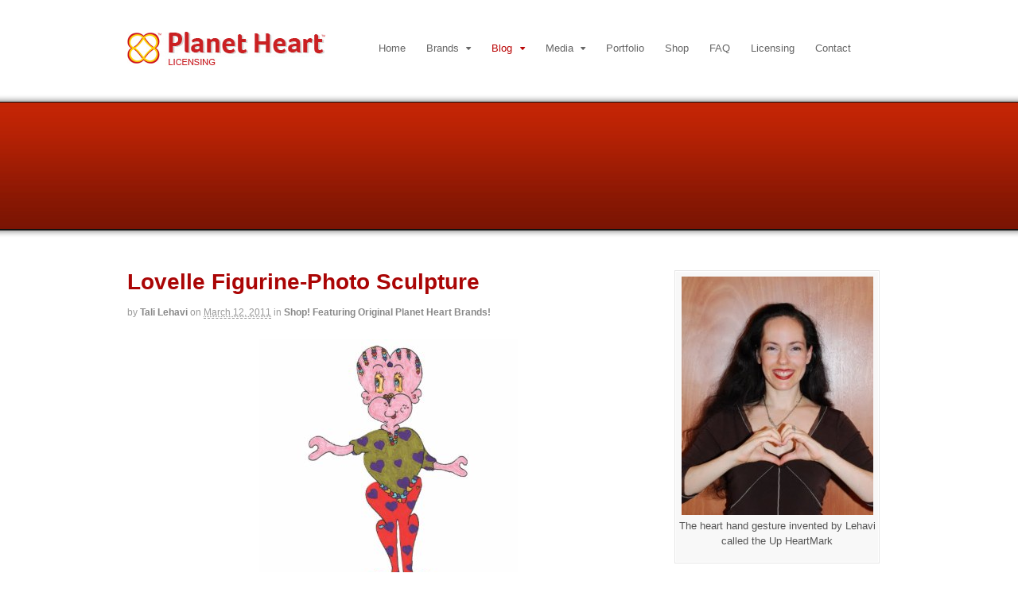

--- FILE ---
content_type: text/html; charset=UTF-8
request_url: http://planetheart.com/2011/03/lovelle-figurine-photo-sculpture/
body_size: 13541
content:
<!DOCTYPE html>
<html lang="en">
<head>
<meta charset="UTF-8" />
<title>Lovelle Figurine-Photo Sculpture | PlanetHeart.com Licensing</title>
<meta http-equiv="Content-Type" content="text/html; charset=UTF-8" />
<link rel="pingback" href="http://planetheart.com/xmlrpc.php" />
<meta name='robots' content='max-image-preview:large' />

<!--  Mobile viewport scale -->
<meta content="initial-scale=1.0, maximum-scale=1.0, user-scalable=yes" name="viewport"/>
<link rel="alternate" type="application/rss+xml" title="PlanetHeart.com Licensing &raquo; Feed" href="http://planetheart.com/feed/" />
<link rel="alternate" type="application/rss+xml" title="PlanetHeart.com Licensing &raquo; Comments Feed" href="http://planetheart.com/comments/feed/" />
<link rel="alternate" title="oEmbed (JSON)" type="application/json+oembed" href="http://planetheart.com/wp-json/oembed/1.0/embed?url=http%3A%2F%2Fplanetheart.com%2F2011%2F03%2Flovelle-figurine-photo-sculpture%2F" />
<link rel="alternate" title="oEmbed (XML)" type="text/xml+oembed" href="http://planetheart.com/wp-json/oembed/1.0/embed?url=http%3A%2F%2Fplanetheart.com%2F2011%2F03%2Flovelle-figurine-photo-sculpture%2F&#038;format=xml" />
<style type="text/css">
@media only screen and (min-width: 980px) {
body.two-col-left-960 #main-sidebar-container { width: 100%; }
body.two-col-left-960 #main-sidebar-container #sidebar { width: 28.385%; }
body.two-col-left-960 #main-sidebar-container #main { width: 68.385%; }
}
</style>
<style id='wp-img-auto-sizes-contain-inline-css' type='text/css'>
img:is([sizes=auto i],[sizes^="auto," i]){contain-intrinsic-size:3000px 1500px}
/*# sourceURL=wp-img-auto-sizes-contain-inline-css */
</style>
<style id='wp-emoji-styles-inline-css' type='text/css'>

	img.wp-smiley, img.emoji {
		display: inline !important;
		border: none !important;
		box-shadow: none !important;
		height: 1em !important;
		width: 1em !important;
		margin: 0 0.07em !important;
		vertical-align: -0.1em !important;
		background: none !important;
		padding: 0 !important;
	}
/*# sourceURL=wp-emoji-styles-inline-css */
</style>
<style id='wp-block-library-inline-css' type='text/css'>
:root{--wp-block-synced-color:#7a00df;--wp-block-synced-color--rgb:122,0,223;--wp-bound-block-color:var(--wp-block-synced-color);--wp-editor-canvas-background:#ddd;--wp-admin-theme-color:#007cba;--wp-admin-theme-color--rgb:0,124,186;--wp-admin-theme-color-darker-10:#006ba1;--wp-admin-theme-color-darker-10--rgb:0,107,160.5;--wp-admin-theme-color-darker-20:#005a87;--wp-admin-theme-color-darker-20--rgb:0,90,135;--wp-admin-border-width-focus:2px}@media (min-resolution:192dpi){:root{--wp-admin-border-width-focus:1.5px}}.wp-element-button{cursor:pointer}:root .has-very-light-gray-background-color{background-color:#eee}:root .has-very-dark-gray-background-color{background-color:#313131}:root .has-very-light-gray-color{color:#eee}:root .has-very-dark-gray-color{color:#313131}:root .has-vivid-green-cyan-to-vivid-cyan-blue-gradient-background{background:linear-gradient(135deg,#00d084,#0693e3)}:root .has-purple-crush-gradient-background{background:linear-gradient(135deg,#34e2e4,#4721fb 50%,#ab1dfe)}:root .has-hazy-dawn-gradient-background{background:linear-gradient(135deg,#faaca8,#dad0ec)}:root .has-subdued-olive-gradient-background{background:linear-gradient(135deg,#fafae1,#67a671)}:root .has-atomic-cream-gradient-background{background:linear-gradient(135deg,#fdd79a,#004a59)}:root .has-nightshade-gradient-background{background:linear-gradient(135deg,#330968,#31cdcf)}:root .has-midnight-gradient-background{background:linear-gradient(135deg,#020381,#2874fc)}:root{--wp--preset--font-size--normal:16px;--wp--preset--font-size--huge:42px}.has-regular-font-size{font-size:1em}.has-larger-font-size{font-size:2.625em}.has-normal-font-size{font-size:var(--wp--preset--font-size--normal)}.has-huge-font-size{font-size:var(--wp--preset--font-size--huge)}.has-text-align-center{text-align:center}.has-text-align-left{text-align:left}.has-text-align-right{text-align:right}.has-fit-text{white-space:nowrap!important}#end-resizable-editor-section{display:none}.aligncenter{clear:both}.items-justified-left{justify-content:flex-start}.items-justified-center{justify-content:center}.items-justified-right{justify-content:flex-end}.items-justified-space-between{justify-content:space-between}.screen-reader-text{border:0;clip-path:inset(50%);height:1px;margin:-1px;overflow:hidden;padding:0;position:absolute;width:1px;word-wrap:normal!important}.screen-reader-text:focus{background-color:#ddd;clip-path:none;color:#444;display:block;font-size:1em;height:auto;left:5px;line-height:normal;padding:15px 23px 14px;text-decoration:none;top:5px;width:auto;z-index:100000}html :where(.has-border-color){border-style:solid}html :where([style*=border-top-color]){border-top-style:solid}html :where([style*=border-right-color]){border-right-style:solid}html :where([style*=border-bottom-color]){border-bottom-style:solid}html :where([style*=border-left-color]){border-left-style:solid}html :where([style*=border-width]){border-style:solid}html :where([style*=border-top-width]){border-top-style:solid}html :where([style*=border-right-width]){border-right-style:solid}html :where([style*=border-bottom-width]){border-bottom-style:solid}html :where([style*=border-left-width]){border-left-style:solid}html :where(img[class*=wp-image-]){height:auto;max-width:100%}:where(figure){margin:0 0 1em}html :where(.is-position-sticky){--wp-admin--admin-bar--position-offset:var(--wp-admin--admin-bar--height,0px)}@media screen and (max-width:600px){html :where(.is-position-sticky){--wp-admin--admin-bar--position-offset:0px}}

/*# sourceURL=wp-block-library-inline-css */
</style><style id='global-styles-inline-css' type='text/css'>
:root{--wp--preset--aspect-ratio--square: 1;--wp--preset--aspect-ratio--4-3: 4/3;--wp--preset--aspect-ratio--3-4: 3/4;--wp--preset--aspect-ratio--3-2: 3/2;--wp--preset--aspect-ratio--2-3: 2/3;--wp--preset--aspect-ratio--16-9: 16/9;--wp--preset--aspect-ratio--9-16: 9/16;--wp--preset--color--black: #000000;--wp--preset--color--cyan-bluish-gray: #abb8c3;--wp--preset--color--white: #ffffff;--wp--preset--color--pale-pink: #f78da7;--wp--preset--color--vivid-red: #cf2e2e;--wp--preset--color--luminous-vivid-orange: #ff6900;--wp--preset--color--luminous-vivid-amber: #fcb900;--wp--preset--color--light-green-cyan: #7bdcb5;--wp--preset--color--vivid-green-cyan: #00d084;--wp--preset--color--pale-cyan-blue: #8ed1fc;--wp--preset--color--vivid-cyan-blue: #0693e3;--wp--preset--color--vivid-purple: #9b51e0;--wp--preset--gradient--vivid-cyan-blue-to-vivid-purple: linear-gradient(135deg,rgb(6,147,227) 0%,rgb(155,81,224) 100%);--wp--preset--gradient--light-green-cyan-to-vivid-green-cyan: linear-gradient(135deg,rgb(122,220,180) 0%,rgb(0,208,130) 100%);--wp--preset--gradient--luminous-vivid-amber-to-luminous-vivid-orange: linear-gradient(135deg,rgb(252,185,0) 0%,rgb(255,105,0) 100%);--wp--preset--gradient--luminous-vivid-orange-to-vivid-red: linear-gradient(135deg,rgb(255,105,0) 0%,rgb(207,46,46) 100%);--wp--preset--gradient--very-light-gray-to-cyan-bluish-gray: linear-gradient(135deg,rgb(238,238,238) 0%,rgb(169,184,195) 100%);--wp--preset--gradient--cool-to-warm-spectrum: linear-gradient(135deg,rgb(74,234,220) 0%,rgb(151,120,209) 20%,rgb(207,42,186) 40%,rgb(238,44,130) 60%,rgb(251,105,98) 80%,rgb(254,248,76) 100%);--wp--preset--gradient--blush-light-purple: linear-gradient(135deg,rgb(255,206,236) 0%,rgb(152,150,240) 100%);--wp--preset--gradient--blush-bordeaux: linear-gradient(135deg,rgb(254,205,165) 0%,rgb(254,45,45) 50%,rgb(107,0,62) 100%);--wp--preset--gradient--luminous-dusk: linear-gradient(135deg,rgb(255,203,112) 0%,rgb(199,81,192) 50%,rgb(65,88,208) 100%);--wp--preset--gradient--pale-ocean: linear-gradient(135deg,rgb(255,245,203) 0%,rgb(182,227,212) 50%,rgb(51,167,181) 100%);--wp--preset--gradient--electric-grass: linear-gradient(135deg,rgb(202,248,128) 0%,rgb(113,206,126) 100%);--wp--preset--gradient--midnight: linear-gradient(135deg,rgb(2,3,129) 0%,rgb(40,116,252) 100%);--wp--preset--font-size--small: 13px;--wp--preset--font-size--medium: 20px;--wp--preset--font-size--large: 36px;--wp--preset--font-size--x-large: 42px;--wp--preset--spacing--20: 0.44rem;--wp--preset--spacing--30: 0.67rem;--wp--preset--spacing--40: 1rem;--wp--preset--spacing--50: 1.5rem;--wp--preset--spacing--60: 2.25rem;--wp--preset--spacing--70: 3.38rem;--wp--preset--spacing--80: 5.06rem;--wp--preset--shadow--natural: 6px 6px 9px rgba(0, 0, 0, 0.2);--wp--preset--shadow--deep: 12px 12px 50px rgba(0, 0, 0, 0.4);--wp--preset--shadow--sharp: 6px 6px 0px rgba(0, 0, 0, 0.2);--wp--preset--shadow--outlined: 6px 6px 0px -3px rgb(255, 255, 255), 6px 6px rgb(0, 0, 0);--wp--preset--shadow--crisp: 6px 6px 0px rgb(0, 0, 0);}:where(.is-layout-flex){gap: 0.5em;}:where(.is-layout-grid){gap: 0.5em;}body .is-layout-flex{display: flex;}.is-layout-flex{flex-wrap: wrap;align-items: center;}.is-layout-flex > :is(*, div){margin: 0;}body .is-layout-grid{display: grid;}.is-layout-grid > :is(*, div){margin: 0;}:where(.wp-block-columns.is-layout-flex){gap: 2em;}:where(.wp-block-columns.is-layout-grid){gap: 2em;}:where(.wp-block-post-template.is-layout-flex){gap: 1.25em;}:where(.wp-block-post-template.is-layout-grid){gap: 1.25em;}.has-black-color{color: var(--wp--preset--color--black) !important;}.has-cyan-bluish-gray-color{color: var(--wp--preset--color--cyan-bluish-gray) !important;}.has-white-color{color: var(--wp--preset--color--white) !important;}.has-pale-pink-color{color: var(--wp--preset--color--pale-pink) !important;}.has-vivid-red-color{color: var(--wp--preset--color--vivid-red) !important;}.has-luminous-vivid-orange-color{color: var(--wp--preset--color--luminous-vivid-orange) !important;}.has-luminous-vivid-amber-color{color: var(--wp--preset--color--luminous-vivid-amber) !important;}.has-light-green-cyan-color{color: var(--wp--preset--color--light-green-cyan) !important;}.has-vivid-green-cyan-color{color: var(--wp--preset--color--vivid-green-cyan) !important;}.has-pale-cyan-blue-color{color: var(--wp--preset--color--pale-cyan-blue) !important;}.has-vivid-cyan-blue-color{color: var(--wp--preset--color--vivid-cyan-blue) !important;}.has-vivid-purple-color{color: var(--wp--preset--color--vivid-purple) !important;}.has-black-background-color{background-color: var(--wp--preset--color--black) !important;}.has-cyan-bluish-gray-background-color{background-color: var(--wp--preset--color--cyan-bluish-gray) !important;}.has-white-background-color{background-color: var(--wp--preset--color--white) !important;}.has-pale-pink-background-color{background-color: var(--wp--preset--color--pale-pink) !important;}.has-vivid-red-background-color{background-color: var(--wp--preset--color--vivid-red) !important;}.has-luminous-vivid-orange-background-color{background-color: var(--wp--preset--color--luminous-vivid-orange) !important;}.has-luminous-vivid-amber-background-color{background-color: var(--wp--preset--color--luminous-vivid-amber) !important;}.has-light-green-cyan-background-color{background-color: var(--wp--preset--color--light-green-cyan) !important;}.has-vivid-green-cyan-background-color{background-color: var(--wp--preset--color--vivid-green-cyan) !important;}.has-pale-cyan-blue-background-color{background-color: var(--wp--preset--color--pale-cyan-blue) !important;}.has-vivid-cyan-blue-background-color{background-color: var(--wp--preset--color--vivid-cyan-blue) !important;}.has-vivid-purple-background-color{background-color: var(--wp--preset--color--vivid-purple) !important;}.has-black-border-color{border-color: var(--wp--preset--color--black) !important;}.has-cyan-bluish-gray-border-color{border-color: var(--wp--preset--color--cyan-bluish-gray) !important;}.has-white-border-color{border-color: var(--wp--preset--color--white) !important;}.has-pale-pink-border-color{border-color: var(--wp--preset--color--pale-pink) !important;}.has-vivid-red-border-color{border-color: var(--wp--preset--color--vivid-red) !important;}.has-luminous-vivid-orange-border-color{border-color: var(--wp--preset--color--luminous-vivid-orange) !important;}.has-luminous-vivid-amber-border-color{border-color: var(--wp--preset--color--luminous-vivid-amber) !important;}.has-light-green-cyan-border-color{border-color: var(--wp--preset--color--light-green-cyan) !important;}.has-vivid-green-cyan-border-color{border-color: var(--wp--preset--color--vivid-green-cyan) !important;}.has-pale-cyan-blue-border-color{border-color: var(--wp--preset--color--pale-cyan-blue) !important;}.has-vivid-cyan-blue-border-color{border-color: var(--wp--preset--color--vivid-cyan-blue) !important;}.has-vivid-purple-border-color{border-color: var(--wp--preset--color--vivid-purple) !important;}.has-vivid-cyan-blue-to-vivid-purple-gradient-background{background: var(--wp--preset--gradient--vivid-cyan-blue-to-vivid-purple) !important;}.has-light-green-cyan-to-vivid-green-cyan-gradient-background{background: var(--wp--preset--gradient--light-green-cyan-to-vivid-green-cyan) !important;}.has-luminous-vivid-amber-to-luminous-vivid-orange-gradient-background{background: var(--wp--preset--gradient--luminous-vivid-amber-to-luminous-vivid-orange) !important;}.has-luminous-vivid-orange-to-vivid-red-gradient-background{background: var(--wp--preset--gradient--luminous-vivid-orange-to-vivid-red) !important;}.has-very-light-gray-to-cyan-bluish-gray-gradient-background{background: var(--wp--preset--gradient--very-light-gray-to-cyan-bluish-gray) !important;}.has-cool-to-warm-spectrum-gradient-background{background: var(--wp--preset--gradient--cool-to-warm-spectrum) !important;}.has-blush-light-purple-gradient-background{background: var(--wp--preset--gradient--blush-light-purple) !important;}.has-blush-bordeaux-gradient-background{background: var(--wp--preset--gradient--blush-bordeaux) !important;}.has-luminous-dusk-gradient-background{background: var(--wp--preset--gradient--luminous-dusk) !important;}.has-pale-ocean-gradient-background{background: var(--wp--preset--gradient--pale-ocean) !important;}.has-electric-grass-gradient-background{background: var(--wp--preset--gradient--electric-grass) !important;}.has-midnight-gradient-background{background: var(--wp--preset--gradient--midnight) !important;}.has-small-font-size{font-size: var(--wp--preset--font-size--small) !important;}.has-medium-font-size{font-size: var(--wp--preset--font-size--medium) !important;}.has-large-font-size{font-size: var(--wp--preset--font-size--large) !important;}.has-x-large-font-size{font-size: var(--wp--preset--font-size--x-large) !important;}
/*# sourceURL=global-styles-inline-css */
</style>

<style id='classic-theme-styles-inline-css' type='text/css'>
/*! This file is auto-generated */
.wp-block-button__link{color:#fff;background-color:#32373c;border-radius:9999px;box-shadow:none;text-decoration:none;padding:calc(.667em + 2px) calc(1.333em + 2px);font-size:1.125em}.wp-block-file__button{background:#32373c;color:#fff;text-decoration:none}
/*# sourceURL=/wp-includes/css/classic-themes.min.css */
</style>
<link rel='stylesheet' id='theme-stylesheet-css' href='http://planetheart.com/wp-content/themes/canvas-child/style.css?ver=1.0' type='text/css' media='all' />
<link rel='stylesheet' id='prettyPhoto-css' href='http://planetheart.com/wp-content/themes/canvas/includes/css/prettyPhoto.css?ver=6.9' type='text/css' media='all' />
<!--[if lt IE 9]>
<link href="http://planetheart.com/wp-content/themes/canvas/css/non-responsive.css" rel="stylesheet" type="text/css" />
<style type="text/css">.col-full, #wrapper { width: 960px; max-width: 960px; } #inner-wrapper { padding: 0; } body.full-width #header, #nav-container, body.full-width #content, body.full-width #footer-widgets, body.full-width #footer { padding-left: 0; padding-right: 0; } body.fixed-mobile #top, body.fixed-mobile #header-container, body.fixed-mobile #footer-container, body.fixed-mobile #nav-container, body.fixed-mobile #footer-widgets-container { min-width: 960px; padding: 0 1em; } body.full-width #content { width: auto; padding: 0 1em;}</style>
<![endif]-->
<script type="text/javascript" src="http://planetheart.com/wp-includes/js/jquery/jquery.min.js?ver=3.7.1" id="jquery-core-js"></script>
<script type="text/javascript" src="http://planetheart.com/wp-includes/js/jquery/jquery-migrate.min.js?ver=3.4.1" id="jquery-migrate-js"></script>
<script type="text/javascript" src="http://planetheart.com/wp-content/themes/canvas/includes/js/third-party.min.js?ver=6.9" id="third-party-js"></script>
<script type="text/javascript" src="http://planetheart.com/wp-content/themes/canvas/includes/js/modernizr.min.js?ver=2.6.2" id="modernizr-js"></script>
<script type="text/javascript" src="http://planetheart.com/wp-content/themes/canvas/includes/js/jquery.prettyPhoto.min.js?ver=6.9" id="prettyPhoto-js"></script>
<script type="text/javascript" src="http://planetheart.com/wp-content/themes/canvas/includes/js/general.min.js?ver=6.9" id="general-js"></script>
<link rel="https://api.w.org/" href="http://planetheart.com/wp-json/" /><link rel="alternate" title="JSON" type="application/json" href="http://planetheart.com/wp-json/wp/v2/posts/1289" /><link rel="EditURI" type="application/rsd+xml" title="RSD" href="http://planetheart.com/xmlrpc.php?rsd" />
<meta name="generator" content="WordPress 6.9" />
<link rel="canonical" href="http://planetheart.com/2011/03/lovelle-figurine-photo-sculpture/" />
<link rel='shortlink' href='http://planetheart.com/?p=1289' />

<!-- Custom CSS Styling -->
<style type="text/css">
#logo .site-title, #logo .site-description { display:none; }
body {background-repeat:no-repeat;background-position:top left;background-attachment:scroll;border-top:0px solid #000000;}
hr, .entry img, img.thumbnail, .entry .wp-caption, #footer-widgets, #comments, #comments .comment.thread-even, #comments ul.children li, .entry h1{border-color:#c52505}
a:link, a:visited, #loopedSlider a.flex-prev:hover, #loopedSlider a.flex-next:hover {color:#c60101} .quantity .plus, .quantity .minus {background-color: #c60101;}
a:hover, .post-more a:hover, .post-meta a:hover, .post p.tags a:hover {color:#ff3a3a}
body #wrapper .button, body #wrapper #content .button, body #wrapper #content .button:visited, body #wrapper #content .reply a, body #wrapper #content #respond .form-submit input#submit, input[type=submit], body #wrapper #searchsubmit, #navigation ul.cart .button, body #wrapper .woo-sc-button {border: none; background:#c52505}
body #wrapper .button:hover, body #wrapper #content .button:hover, body #wrapper #content .reply a:hover, body #wrapper #content #respond .form-submit input#submit:hover, input[type=submit]:hover, body #wrapper #searchsubmit:hover, #navigation ul.cart .button:hover, body #wrapper .woo-sc-button:hover {border: none; background:#a00303}
#header {background-repeat:repeat-x;background-position:left top;margin-top:0px;margin-bottom:35px;padding-top:40px;padding-bottom:180px;border:0px solid ;}
#logo .site-title a {font:bold 40px/1em Arial, sans-serif;color:#222222;}
#logo .site-description {font:300 13px/1em Arial, sans-serif;color:#999999;}
#header-container{background-image:url(http://planetheart.com/wp-content/uploads/2017/01/header_banner.jpg);background-repeat:repeat;background-position:top center;}#nav-container{background:#ffffff;}#nav-container{border-top:0px solid #dbdbdb;border-bottom:0px solid #dbdbdb;border-left:none;border-right:none;}#nav-container #navigation ul#main-nav > li:first-child{border-left: 0px solid #dbdbdb;}#footer-widgets-container{background-color:#af2828}#footer-widgets{border:none;}#footer-container{background-color:#af2828}#footer-container{border-top:1px solid #6d1313;}#footer {border-width: 0 !important;}
body, p { font:300 14px/1.5em "Trebuchet MS", Tahoma, sans-serif;color:#555555; }
h1 { font:bold 28px/1.2em "Trebuchet MS", Tahoma, sans-serif;color:#222222; }h2 { font:bold 24px/1.2em "Trebuchet MS", Tahoma, sans-serif;color:#222222; }h3 { font:bold 20px/1.2em "Trebuchet MS", Tahoma, sans-serif;color:#222222; }h4 { font:bold 16px/1.2em "Trebuchet MS", Tahoma, sans-serif;color:#222222; }h5 { font:bold 14px/1.2em "Trebuchet MS", Tahoma, sans-serif;color:#222222; }h6 { font:bold 12px/1.2em "Trebuchet MS", Tahoma, sans-serif;color:#222222; }
.page-title, .post .title, .page .title {font:bold 28px/1.1em "Trebuchet MS", Tahoma, sans-serif;color:#aa0505;}
.post .title a:link, .post .title a:visited, .page .title a:link, .page .title a:visited {color:#aa0505}
.post-meta { font:300 12px/1.5em "Trebuchet MS", Tahoma, sans-serif;color:#999999; }
.entry, .entry p{ font:300 15px/1.5em "Trebuchet MS", Tahoma, sans-serif;color:#555555; }
.post-more {font:300 13px/1.5em "Trebuchet MS", Tahoma, sans-serif;color:;border-top:0px solid #e6e6e6;border-bottom:0px solid #e6e6e6;}
#post-author, #connect {border-top:1px solid #e6e6e6;border-bottom:1px solid #e6e6e6;border-left:1px solid #e6e6e6;border-right:1px solid #e6e6e6;border-radius:5px;-moz-border-radius:5px;-webkit-border-radius:5px;background-color:#fafafa}
.nav-entries a, .woo-pagination { font:300 13px/1em "Trebuchet MS", Tahoma, sans-serif;color:#888; }
.woo-pagination a, .woo-pagination a:hover {color:#888!important}
.widget h3 {font:bold 14px/1.2em "Trebuchet MS", Tahoma, sans-serif;color:#555555;border-bottom:1px solid #e6e6e6;}
.widget_recent_comments li, #twitter li { border-color: #e6e6e6;}
.widget p, .widget .textwidget { font:300 13px/1.5em "Trebuchet MS", Tahoma, sans-serif;color:#555555; }
.widget {font:300 13px/1.5em "Trebuchet MS", Tahoma, sans-serif;color:#555555;border-radius:0px;-moz-border-radius:0px;-webkit-border-radius:0px;}
#tabs .inside li a, .widget_woodojo_tabs .tabbable .tab-pane li a { font:bold 12px/1.5em Arial, sans-serif;color:#555555; }
#tabs .inside li span.meta, .widget_woodojo_tabs .tabbable .tab-pane li span.meta { font:300 11px/1.5em Arial, sans-serif;color:#999999; }
#tabs ul.wooTabs li a, .widget_woodojo_tabs .tabbable .nav-tabs li a { font:300 11px/2em Arial, sans-serif;color:#999999; }
@media only screen and (min-width:768px) {
ul.nav li a, #navigation ul.rss a, #navigation ul.cart a.cart-contents, #navigation .cart-contents #navigation ul.rss, #navigation ul.nav-search, #navigation ul.nav-search a { font:300 13px/1.2em "Trebuchet MS", Tahoma, sans-serif;color:#666666; } #navigation ul.rss li a:before, #navigation ul.nav-search a.search-contents:before { color:#666666;}
#navigation ul.nav > li a:hover, #navigation ul.nav > li:hover a, #navigation ul.nav li ul li a, #navigation ul.cart > li:hover > a, #navigation ul.cart > li > ul > div, #navigation ul.cart > li > ul > div p, #navigation ul.cart > li > ul span, #navigation ul.cart .cart_list a, #navigation ul.nav li.current_page_item a, #navigation ul.nav li.current_page_parent a, #navigation ul.nav li.current-menu-ancestor a, #navigation ul.nav li.current-cat a, #navigation ul.nav li.current-menu-item a { color:#ba0505!important; }
#navigation ul.nav > li a:hover, #navigation ul.nav > li:hover, #navigation ul.nav li ul, #navigation ul.cart li:hover a.cart-contents, #navigation ul.nav-search li:hover a.search-contents, #navigation ul.nav-search a.search-contents + ul, #navigation ul.cart a.cart-contents + ul, #navigation ul.nav li.current_page_item a, #navigation ul.nav li.current_page_parent a, #navigation ul.nav li.current-menu-ancestor a, #navigation ul.nav li.current-cat a, #navigation ul.nav li.current-menu-item a{background-color:#ffffff!important}
#navigation ul.nav li ul, #navigation ul.cart > li > ul > div  { border: 0px solid #dbdbdb; }
#navigation ul.nav > li:hover > ul  { left: 0; }
#navigation ul.nav > li  { border-right: 0px solid #dbdbdb; }#navigation ul.nav > li:hover > ul  { left: 0; }
#navigation { box-shadow: none; -moz-box-shadow: none; -webkit-box-shadow: none; }#navigation ul li:first-child, #navigation ul li:first-child a { border-radius:0px 0 0 0px; -moz-border-radius:0px 0 0 0px; -webkit-border-radius:0px 0 0 0px; }
#navigation {background:#ffffff;border-top:0px solid #dbdbdb;border-bottom:0px solid #dbdbdb;border-left:0px solid #dbdbdb;border-right:0px solid #dbdbdb;border-radius:0px; -moz-border-radius:0px; -webkit-border-radius:0px;}
#top ul.nav li a { font:300 12px/1.6em Arial, sans-serif;color:#ddd; }
}
#footer, #footer p { font:300 13px/1.4em "Trebuchet MS", Tahoma, sans-serif;color:#e5e5e5; }
#footer {border-top:1px solid #6d1313;border-bottom:0px solid ;border-left:0px solid ;border-right:0px solid ;border-radius:0px; -moz-border-radius:0px; -webkit-border-radius:0px;}
.magazine #loopedSlider .content h2.title a { font:bold 24px/1em Arial, sans-serif;color:#ffffff; }
.wooslider-theme-magazine .slide-title a { font:bold 24px/1em Arial, sans-serif;color:#ffffff; }
.magazine #loopedSlider .content .excerpt p { font:thin 13px/1.5em Arial, sans-serif;color:#cccccc; }
.wooslider-theme-magazine .slide-content p, .wooslider-theme-magazine .slide-excerpt p { font:thin 13px/1.5em Arial, sans-serif;color:#cccccc; }
.magazine .block .post .title a {font:bold 18px/1.2em Helvetica, Arial, sans-serif;color:#222222; }
#loopedSlider.business-slider .content h2 { font:bold 24px/1em Arial, sans-serif;color:#ffffff; }
#loopedSlider.business-slider .content h2.title a { font:bold 24px/1em Arial, sans-serif;color:#ffffff; }
.wooslider-theme-business .has-featured-image .slide-title { font:bold 24px/1em Arial, sans-serif;color:#ffffff; }
.wooslider-theme-business .has-featured-image .slide-title a { font:bold 24px/1em Arial, sans-serif;color:#ffffff; }
#wrapper #loopedSlider.business-slider .content p { font:300 13px/1.5em Arial, sans-serif;color:#cccccc; }
.wooslider-theme-business .has-featured-image .slide-content p { font:300 13px/1.5em Arial, sans-serif;color:#cccccc; }
.wooslider-theme-business .has-featured-image .slide-excerpt p { font:300 13px/1.5em Arial, sans-serif;color:#cccccc; }
.archive_header { font:bold 18px/1em "Trebuchet MS", Tahoma, sans-serif;color:#222222; }
.archive_header {border-bottom:1px solid #e6e6e6;}
</style>

<!-- Custom Favicon -->
<link rel="shortcut icon" href="http://planetheart.com/wp-content/uploads/2017/01/favicon.png"/>

<!-- Woo Shortcodes CSS -->
<link href="http://planetheart.com/wp-content/themes/canvas/functions/css/shortcodes.css" rel="stylesheet" type="text/css" />

<!-- Custom Stylesheet -->
<link href="http://planetheart.com/wp-content/themes/canvas/custom.css" rel="stylesheet" type="text/css" />

<!-- Custom Stylesheet In Child Theme -->
<link href="http://planetheart.com/wp-content/themes/canvas-child/custom.css" rel="stylesheet" type="text/css" />

<!-- Theme version -->
<meta name="generator" content="Canvas Child 1.0" />
<meta name="generator" content="Canvas 5.9.5" />
<meta name="generator" content="WooFramework 6.1.2" />
<style type="text/css">.recentcomments a{display:inline !important;padding:0 !important;margin:0 !important;}</style>	<!-- Woo Slider Setup -->
	<script type="text/javascript">
	jQuery(window).load(function() {
		var args = {};
		args.useCSS = false;
		args.animation = 'fade';
				
		args.slideshow = true;
				
		args.slideshowSpeed = 4000;		
		args.animationSpeed = 600;		
		args.controlNav = false;		
		args.pauseOnHover = false;		
		args.smoothHeight = true;		
		args.manualControls = '.pagination-wrap .flex-control-nav > li';
		
		args.start = function ( slider ) {
			slider.next( '.slider-pagination' ).fadeIn();
		}
		args.prevText = '<span class="fa fa-angle-left"></span>';
		args.nextText = '<span class="fa fa-angle-right"></span>';

		jQuery( '.woo-slideshow' ).each( function ( i ) {
			jQuery( this ).flexslider( args );
		});
	});
	</script>
	<!-- /Woo Slider Setup -->
	</head>
<body class="wp-singular post-template-default single single-post postid-1289 single-format-standard wp-theme-canvas wp-child-theme-canvas-child chrome alt-style-default has-lightbox two-col-left width-960 two-col-left-960 full-width full-header full-footer">
<div id="wrapper">

	<div id="inner-wrapper">

	    <!--#header-container-->
    <div id="header-container">
<h3 class="nav-toggle icon"><a href="#navigation">Navigation</a></h3>

	<header id="header" class="col-full">

		<div id="logo">
<a href="http://planetheart.com/" title="PlanetHeart.com Licensing"><img src="http://planetheart.com/wp-content/uploads/2017/01/logo.jpg" alt="PlanetHeart.com Licensing" /></a>
<span class="site-title"><a href="http://planetheart.com/">PlanetHeart.com Licensing</a></span>
<span class="site-description">PlanetHeart.com Licensing</span>
</div>
    <!--#nav-container-->
    <div id="nav-container">
<nav id="navigation" class="col-full" role="navigation">

	
	<section class="menus">

		<a href="http://planetheart.com" class="nav-home"><span>Home</span></a>

	<h3>Main Menu</h3><ul id="main-nav" class="nav fl"><li id="menu-item-118" class="menu-item menu-item-type-post_type menu-item-object-page menu-item-home menu-item-118"><a href="http://planetheart.com/">Home</a></li>
<li id="menu-item-120" class="menu-item menu-item-type-post_type menu-item-object-page menu-item-has-children menu-item-120"><a href="http://planetheart.com/brands/">Brands</a>
<ul class="sub-menu">
	<li id="menu-item-376" class="menu-item menu-item-type-post_type menu-item-object-page menu-item-376"><a href="http://planetheart.com/brands/the-heartmark-2/">The HeartMark!</a></li>
	<li id="menu-item-373" class="menu-item menu-item-type-post_type menu-item-object-page menu-item-373"><a href="http://planetheart.com/brands/heartmark-yogalates-blog/">HeartMark Yogalates</a></li>
	<li id="menu-item-374" class="menu-item menu-item-type-post_type menu-item-object-page menu-item-374"><a href="http://planetheart.com/brands/lovelles-garden-and-planet-heart/">Lovelle&#8217;s Garden</a></li>
	<li id="menu-item-1221" class="menu-item menu-item-type-post_type menu-item-object-page menu-item-1221"><a href="http://planetheart.com/brands/heart-mandalas/">Heart Mandalas</a></li>
	<li id="menu-item-1229" class="menu-item menu-item-type-post_type menu-item-object-page menu-item-1229"><a href="http://planetheart.com/brands/power-of-infinite-goodness/">Power of Infinite Goodness</a></li>
	<li id="menu-item-1691" class="menu-item menu-item-type-post_type menu-item-object-page menu-item-1691"><a href="http://planetheart.com/brands/">Other Brands</a></li>
</ul>
</li>
<li id="menu-item-115" class="menu-item menu-item-type-post_type menu-item-object-page current_page_parent menu-item-has-children menu-item-115"><a href="http://planetheart.com/blog/">Blog</a>
<ul class="sub-menu">
	<li id="menu-item-135" class="menu-item menu-item-type-taxonomy menu-item-object-category menu-item-135"><a href="http://planetheart.com/category/health/">Health</a></li>
	<li id="menu-item-121" class="menu-item menu-item-type-taxonomy menu-item-object-category menu-item-121"><a href="http://planetheart.com/category/creativity/">Creativity</a></li>
	<li id="menu-item-184" class="menu-item menu-item-type-taxonomy menu-item-object-category menu-item-184"><a href="http://planetheart.com/category/mandala/">Mandala</a></li>
	<li id="menu-item-363" class="menu-item menu-item-type-taxonomy menu-item-object-category menu-item-363"><a href="http://planetheart.com/category/stories/">Stories</a></li>
	<li id="menu-item-364" class="menu-item menu-item-type-taxonomy menu-item-object-category menu-item-364"><a href="http://planetheart.com/category/lesson/">Lessons</a></li>
	<li id="menu-item-1690" class="menu-item menu-item-type-taxonomy menu-item-object-category menu-item-1690"><a href="http://planetheart.com/category/parenting/">Parenting</a></li>
</ul>
</li>
<li id="menu-item-371" class="menu-item menu-item-type-taxonomy menu-item-object-category menu-item-has-children menu-item-371"><a href="http://planetheart.com/category/media/">Media</a>
<ul class="sub-menu">
	<li id="menu-item-372" class="menu-item menu-item-type-taxonomy menu-item-object-category menu-item-372"><a href="http://planetheart.com/category/media/press-releases/">Press Releases</a></li>
	<li id="menu-item-1217" class="menu-item menu-item-type-post_type menu-item-object-page menu-item-1217"><a href="http://planetheart.com/brands/photo-albums/">Photo Albums</a></li>
</ul>
</li>
<li id="menu-item-2379" class="menu-item menu-item-type-taxonomy menu-item-object-category menu-item-2379"><a href="http://planetheart.com/category/portfolio/">Portfolio</a></li>
<li id="menu-item-2380" class="menu-item menu-item-type-taxonomy menu-item-object-category current-post-ancestor current-menu-parent current-post-parent menu-item-2380"><a href="http://planetheart.com/category/shop/">Shop</a></li>
<li id="menu-item-1218" class="menu-item menu-item-type-post_type menu-item-object-page menu-item-1218"><a href="http://planetheart.com/brands/frequently-asked-questions/">FAQ</a></li>
<li id="menu-item-158" class="menu-item menu-item-type-post_type menu-item-object-page menu-item-158"><a href="http://planetheart.com/licensing/">Licensing</a></li>
<li id="menu-item-116" class="menu-item menu-item-type-post_type menu-item-object-page menu-item-116"><a href="http://planetheart.com/contact/">Contact</a></li>
</ul>	<div class="side-nav">
		</div><!-- /#side-nav -->

	</section><!-- /.menus -->

	<a href="#top" class="nav-close"><span>Return to Content</span></a>

</nav>
    </div><!--/#nav-container-->

	</header>
	    </div><!--/#header-container-->
       
    <!-- #content Starts -->
	    <div id="content" class="col-full">
    
    	<div id="main-sidebar-container">    

            <!-- #main Starts -->
                        <section id="main">                       
<article class="post-1289 post type-post status-publish format-standard hentry category-shop tag-heart-hand tag-heartmark tag-lovelle tag-planet-heart tag-tali-lehavi">
	<header>
	<h1 class="title entry-title">Lovelle Figurine-Photo Sculpture</h1>	</header>
<div class="post-meta"><span class="small">By</span> <span class="author vcard"><span class="fn"><a href="http://planetheart.com/author/talilehavi/" title="Posts by Tali Lehavi" rel="author">Tali Lehavi</a></span></span> <span class="small">on</span> <abbr class="date time published updated" title="2011-03-12T05:06:24-0700">March 12, 2011</abbr>  <span class="small">in</span> <span class="categories"><a href="http://planetheart.com/category/shop/" title="View all items in Shop! Featuring Original Planet Heart Brands!">Shop! Featuring Original Planet Heart Brands!</a></span>  </div>
	<section class="entry">

<div style="text-align:center;line-height:150%"><a href="http://www.zazzle.com/lovelle_tm_heartmarks_right_and_left_photosculpture-153762013727037515?rf=238850989455734718"><img decoding="async" src="http://rlv.zcache.com/lovelle_tm_heartmarks_right_and_left_photosculpture-p153762013727037515vp14_325.jpg" alt="Lovelle (TM) HeartMarks right and left photosculpture" style="border:0;" /></a><br /><a href="http://www.zazzle.com/lovelle_tm_heartmarks_right_and_left_photosculpture-153762013727037515?rf=238850989455734718">Lovelle (TM) HeartMarks right and left</a> by <a href="http://www.zazzle.com/talilehavi*">talilehavi</a><br />Browse more <a href="http://www.zazzle.com/lovelle+photosculptures?rf=238850989455734718">Lovelle Photo Sculptures</a></div>
<p>Lovelle is the first Heartling to ever make a heart hand gesture (copyright and trademark 1996).  In this pose, Lovelle is eager to make a HeartMark with other Heartlings.  Collect each figurine photo sculpture to connect them to each other!<br />
Lovelle lives on Planet Heart (TM) where the heart hand gesture was born.  Heartlings use it to express hello, peace, appreciation, and an opening to positive communication.  The HeartMark represents so many wonderful virtues!<br />
Play with the figurines in the collection to make them connect to one another.  They are designed to HeartMark Connect!</p>
<p>The image of Lovelle is a trademark of Tali Lehavi.  The connection of the heart hand to another hand is a trademark of Tali Lehavi.  It is also a US patent.  The image is a registered image.  For licensing please contact talilehavi@aol.com</p>
	</section><!-- /.entry -->
	<div class="fix"></div>
<aside id="post-author">
	<div class="profile-image"><img alt='' src='https://secure.gravatar.com/avatar/0ae6e24877fdc00b1c7574ddfde1cca58e495d10676c66eeb4a2f5f67df64ff9?s=80&#038;d=identicon&#038;r=g' srcset='https://secure.gravatar.com/avatar/0ae6e24877fdc00b1c7574ddfde1cca58e495d10676c66eeb4a2f5f67df64ff9?s=160&#038;d=identicon&#038;r=g 2x' class='avatar avatar-80 photo' height='80' width='80' decoding='async'/></div>
	<div class="profile-content">
		<h4>About Tali Lehavi</h4>
						<div class="profile-link">
			<a href="http://planetheart.com/author/talilehavi/">
				View all posts by Tali Lehavi <span class="meta-nav">&rarr;</span>			</a>
		</div><!--#profile-link-->
			</div>
	<div class="fix"></div>
</aside>
		<aside id="connect">
		<h3>Connect with us</h3>

		<div class="col-left">
			<p>Planet Heart is on Facebook and Twitter</p>

			
			
						<div class="social">
		   				   		<a target="_blank" href="https://twitter.com/talilehavi" class="twitter" title="Twitter"></a>

		   				   		<a target="_blank" href="https://www.facebook.com/tlehavi" class="facebook" title="Facebook"></a>

		   					</div>
			
		</div><!-- col-left -->

				<div class="related-posts col-right">
			<h4>Related Posts:</h4>
			<div class="woo-sc-related-posts">
<ul>
<li class="post-id-2351">

<a href="http://planetheart.com/2013/02/pet-peeves-and-suggestions-about-physical-education-in-our-state/" title="Pet Peeves and Suggestions About Physical Education in Our State:" class="related-title"><span>Pet Peeves and Suggestions About Physical Education in Our State:</span></a>
</li>
<li class="post-id-2336">

<a href="http://planetheart.com/2012/03/enough-with-competitive-sports/" title="Enough With Competitive Sports!" class="related-title"><span>Enough With Competitive Sports!</span></a>
</li>
<li class="post-id-2333">

<a href="http://planetheart.com/2012/02/heartmark-yogalates/" title="HeartMark Yogalates" class="related-title"><span>HeartMark Yogalates</span></a>
</li>
<li class="post-id-2327">

<a href="http://planetheart.com/2012/02/heartflakes-and-heartciclestm-a-heartastic-coloring-book/" title="HeartFlakes and Heartcicles!(TM)&#8211;A Heartastic Coloring Book" class="related-title"><span>HeartFlakes and Heartcicles!(TM)&#8211;A Heartastic Coloring Book</span></a>
</li>
<li class="post-id-2319">

<a href="http://planetheart.com/2012/02/sponap-green-book/" title="Sponap Green Book" class="related-title"><span>Sponap Green Book</span></a>
</li>
</ul>
<div class="fix"></div><!--/.fix-->
</div><!--/.woo-sc-related-posts-->		</div><!-- col-right -->
		
        <div class="fix"></div>
	</aside>
	<div class="post-utility"><p class="tags"><i class="fa fa-tag"></i> <a href="http://planetheart.com/tag/heart-hand/" rel="tag">heart hand</a>, <a href="http://planetheart.com/tag/heartmark/" rel="tag">heartmark</a>, <a href="http://planetheart.com/tag/lovelle/" rel="tag">lovelle</a>, <a href="http://planetheart.com/tag/planet-heart/" rel="tag">Planet Heart</a>, <a href="http://planetheart.com/tag/tali-lehavi/" rel="tag">Tali Lehavi</a></p> </div>
</article><!-- /.post -->
	        <div class="post-entries">
	            <div class="nav-prev fl"><a href="http://planetheart.com/2011/03/heartmarking-cats-organic-t-shirt/" rel="prev"><i class="fa fa-angle-left"></i> HeartMarking Cats! Organic T-shirt!</a></div>
	            <div class="nav-next fr"><a href="http://planetheart.com/2011/03/kesemodo-acrylic-figurine-on-a-stand/" rel="next">Kesemodo Acrylic Figurine on a Stand <i class="fa fa-angle-right"></i></a></div>
	            <div class="fix"></div>
	        </div>

		<div id="comments"><h5 class="nocomments">Comments are closed.</h5></div>     
            </section><!-- /#main -->
                
            <aside id="sidebar">
<div id="text-3" class="widget widget_text">			<div class="textwidget"><div style="padding: 3px; text-align: center; width: 250px; max-width: 100%; background: #F8F8F8; border: solid 1px #e6e6e6; -webkit-box-shadow: inset 0 0 1px 1px #fff;"><div id="attachment_1267" style="width: 251px" class="wp-caption alignnone"><img aria-describedby="caption-attachment-1267" style="padding: 4px 0;" class="wp-image-1267 size-medium" src="http://planetheart.com/wp-content/uploads/2011/03/taliheartmark-241x300.jpg" width="241" height="300" /><p id="caption-attachment-1267" class="wp-caption-text">The heart hand gesture invented by Lehavi called the Up HeartMark</p></div></div></div>
		</div><div id="search-3" class="widget widget_search"><h3>Search</h3><div class="search_main">
    <form method="get" class="searchform" action="http://planetheart.com/" >
        <input type="text" class="field s" name="s" value="Search..." onfocus="if (this.value == 'Search...') {this.value = '';}" onblur="if (this.value == '') {this.value = 'Search...';}" />
        <button type="submit" class="fa fa-search submit" name="submit" value="Search"></button>
    </form>
    <div class="fix"></div>
</div></div><div id="categories-3" class="widget widget_categories"><h3>Categories</h3>
			<ul>
					<li class="cat-item cat-item-4"><a href="http://planetheart.com/category/creativity/">Creativity</a> (21)
</li>
	<li class="cat-item cat-item-5"><a href="http://planetheart.com/category/health/">Health</a> (57)
</li>
	<li class="cat-item cat-item-24"><a href="http://planetheart.com/category/hmyogalates/">HeartMark Yogalates</a> (3)
</li>
	<li class="cat-item cat-item-10"><a href="http://planetheart.com/category/lesson/">Lessons</a> (8)
</li>
	<li class="cat-item cat-item-3"><a href="http://planetheart.com/category/mandala/">Mandala</a> (18)
</li>
	<li class="cat-item cat-item-19"><a href="http://planetheart.com/category/media/">Media</a> (6)
</li>
	<li class="cat-item cat-item-236"><a href="http://planetheart.com/category/creativity/dreams/">My Dreams</a> (1)
</li>
	<li class="cat-item cat-item-25"><a href="http://planetheart.com/category/news/">news</a> (6)
</li>
	<li class="cat-item cat-item-9"><a href="http://planetheart.com/category/parenting/">Parenting</a> (12)
</li>
	<li class="cat-item cat-item-6"><a href="http://planetheart.com/category/portfolio/">Portfolio</a> (4)
</li>
	<li class="cat-item cat-item-73"><a href="http://planetheart.com/category/media/press-coverage/">Press Coverage</a> (1)
</li>
	<li class="cat-item cat-item-11"><a href="http://planetheart.com/category/media/press-releases/">Press Releases</a> (11)
</li>
	<li class="cat-item cat-item-566"><a href="http://planetheart.com/category/health/recipes/">Recipes</a> (2)
</li>
	<li class="cat-item cat-item-8"><a href="http://planetheart.com/category/shop/">Shop! Featuring Original Planet Heart Brands!</a> (218)
</li>
	<li class="cat-item cat-item-13"><a href="http://planetheart.com/category/stories/">Stories</a> (7)
</li>
	<li class="cat-item cat-item-1"><a href="http://planetheart.com/category/uncategorized/">Uncategorized</a> (10)
</li>
			</ul>

			</div><div id="tag_cloud-3" class="widget widget_tag_cloud"><h3>Tag Cloud</h3><div class="tagcloud"><a href="http://planetheart.com/tag/appreciation/" class="tag-cloud-link tag-link-122 tag-link-position-1" style="font-size: 11pt;" aria-label="appreciation (13 items)">appreciation</a>
<a href="http://planetheart.com/tag/balance/" class="tag-cloud-link tag-link-198 tag-link-position-2" style="font-size: 9.5pt;" aria-label="balance (9 items)">balance</a>
<a href="http://planetheart.com/tag/connect/" class="tag-cloud-link tag-link-146 tag-link-position-3" style="font-size: 11.5pt;" aria-label="connect (15 items)">connect</a>
<a href="http://planetheart.com/tag/connect-through-love/" class="tag-cloud-link tag-link-123 tag-link-position-4" style="font-size: 16.1pt;" aria-label="connect through love (45 items)">connect through love</a>
<a href="http://planetheart.com/tag/feng-shui/" class="tag-cloud-link tag-link-149 tag-link-position-5" style="font-size: 8.5pt;" aria-label="feng shui (7 items)">feng shui</a>
<a href="http://planetheart.com/tag/harmony/" class="tag-cloud-link tag-link-145 tag-link-position-6" style="font-size: 12.3pt;" aria-label="harmony (18 items)">harmony</a>
<a href="http://planetheart.com/tag/health-2/" class="tag-cloud-link tag-link-104 tag-link-position-7" style="font-size: 13.6pt;" aria-label="health (25 items)">health</a>
<a href="http://planetheart.com/tag/heart/" class="tag-cloud-link tag-link-14 tag-link-position-8" style="font-size: 16.2pt;" aria-label="heart (46 items)">heart</a>
<a href="http://planetheart.com/tag/heart-hand/" class="tag-cloud-link tag-link-12 tag-link-position-9" style="font-size: 20.8pt;" aria-label="heart hand (133 items)">heart hand</a>
<a href="http://planetheart.com/tag/heart-hands/" class="tag-cloud-link tag-link-58 tag-link-position-10" style="font-size: 11.5pt;" aria-label="heart hands (15 items)">heart hands</a>
<a href="http://planetheart.com/tag/heart-in-every-direction/" class="tag-cloud-link tag-link-26 tag-link-position-11" style="font-size: 9.5pt;" aria-label="heart in every direction (9 items)">heart in every direction</a>
<a href="http://planetheart.com/tag/heart-mandala/" class="tag-cloud-link tag-link-31 tag-link-position-12" style="font-size: 12.5pt;" aria-label="heart mandala (19 items)">heart mandala</a>
<a href="http://planetheart.com/tag/heartmark/" class="tag-cloud-link tag-link-17 tag-link-position-13" style="font-size: 20.9pt;" aria-label="heartmark (136 items)">heartmark</a>
<a href="http://planetheart.com/tag/heartmark-health/" class="tag-cloud-link tag-link-75 tag-link-position-14" style="font-size: 10.3pt;" aria-label="HeartMark Health (11 items)">HeartMark Health</a>
<a href="http://planetheart.com/tag/heartmark-yogalates/" class="tag-cloud-link tag-link-74 tag-link-position-15" style="font-size: 8.5pt;" aria-label="HeartMark Yogalates (7 items)">HeartMark Yogalates</a>
<a href="http://planetheart.com/tag/hearts/" class="tag-cloud-link tag-link-102 tag-link-position-16" style="font-size: 9.5pt;" aria-label="hearts (9 items)">hearts</a>
<a href="http://planetheart.com/tag/hemispheres/" class="tag-cloud-link tag-link-29 tag-link-position-17" style="font-size: 9.9pt;" aria-label="hemispheres (10 items)">hemispheres</a>
<a href="http://planetheart.com/tag/hemispheric-harmony/" class="tag-cloud-link tag-link-283 tag-link-position-18" style="font-size: 8pt;" aria-label="Hemispheric harmony (6 items)">Hemispheric harmony</a>
<a href="http://planetheart.com/tag/i-heartmark-you/" class="tag-cloud-link tag-link-135 tag-link-position-19" style="font-size: 11pt;" aria-label="I heartMark You (13 items)">I heartMark You</a>
<a href="http://planetheart.com/tag/infinite-goodness/" class="tag-cloud-link tag-link-47 tag-link-position-20" style="font-size: 12.1pt;" aria-label="infinite goodness (17 items)">infinite goodness</a>
<a href="http://planetheart.com/tag/key-chain/" class="tag-cloud-link tag-link-159 tag-link-position-21" style="font-size: 9pt;" aria-label="key chain (8 items)">key chain</a>
<a href="http://planetheart.com/tag/lehavi/" class="tag-cloud-link tag-link-138 tag-link-position-22" style="font-size: 10.6pt;" aria-label="Lehavi (12 items)">Lehavi</a>
<a href="http://planetheart.com/tag/live-and-love-within-the-spaces/" class="tag-cloud-link tag-link-126 tag-link-position-23" style="font-size: 12.3pt;" aria-label="live and love within the spaces (18 items)">live and love within the spaces</a>
<a href="http://planetheart.com/tag/love/" class="tag-cloud-link tag-link-103 tag-link-position-24" style="font-size: 15.1pt;" aria-label="love (35 items)">love</a>
<a href="http://planetheart.com/tag/love-all-around/" class="tag-cloud-link tag-link-111 tag-link-position-25" style="font-size: 8.5pt;" aria-label="love all around (7 items)">love all around</a>
<a href="http://planetheart.com/tag/lovelle/" class="tag-cloud-link tag-link-59 tag-link-position-26" style="font-size: 13.6pt;" aria-label="lovelle (25 items)">lovelle</a>
<a href="http://planetheart.com/tag/lovelles-garden/" class="tag-cloud-link tag-link-213 tag-link-position-27" style="font-size: 11.3pt;" aria-label="Lovelle&#039;s Garden (14 items)">Lovelle&#039;s Garden</a>
<a href="http://planetheart.com/tag/mandala-2/" class="tag-cloud-link tag-link-187 tag-link-position-28" style="font-size: 10.6pt;" aria-label="mandala (12 items)">mandala</a>
<a href="http://planetheart.com/tag/math/" class="tag-cloud-link tag-link-177 tag-link-position-29" style="font-size: 9.9pt;" aria-label="math (10 items)">math</a>
<a href="http://planetheart.com/tag/meditate/" class="tag-cloud-link tag-link-308 tag-link-position-30" style="font-size: 8.5pt;" aria-label="meditate (7 items)">meditate</a>
<a href="http://planetheart.com/tag/nutrition/" class="tag-cloud-link tag-link-195 tag-link-position-31" style="font-size: 11.5pt;" aria-label="nutrition (15 items)">nutrition</a>
<a href="http://planetheart.com/tag/patterns/" class="tag-cloud-link tag-link-171 tag-link-position-32" style="font-size: 8.5pt;" aria-label="patterns (7 items)">patterns</a>
<a href="http://planetheart.com/tag/peace/" class="tag-cloud-link tag-link-121 tag-link-position-33" style="font-size: 12.7pt;" aria-label="peace (20 items)">peace</a>
<a href="http://planetheart.com/tag/planet-heart/" class="tag-cloud-link tag-link-18 tag-link-position-34" style="font-size: 22pt;" aria-label="Planet Heart (175 items)">Planet Heart</a>
<a href="http://planetheart.com/tag/power-of-infinite-goodness/" class="tag-cloud-link tag-link-27 tag-link-position-35" style="font-size: 14.3pt;" aria-label="power of infinite goodness (29 items)">power of infinite goodness</a>
<a href="http://planetheart.com/tag/power-symbol/" class="tag-cloud-link tag-link-46 tag-link-position-36" style="font-size: 13.6pt;" aria-label="power symbol (25 items)">power symbol</a>
<a href="http://planetheart.com/tag/protein/" class="tag-cloud-link tag-link-455 tag-link-position-37" style="font-size: 8.5pt;" aria-label="protein (7 items)">protein</a>
<a href="http://planetheart.com/tag/respect/" class="tag-cloud-link tag-link-160 tag-link-position-38" style="font-size: 10.6pt;" aria-label="respect (12 items)">respect</a>
<a href="http://planetheart.com/tag/sponap/" class="tag-cloud-link tag-link-125 tag-link-position-39" style="font-size: 11pt;" aria-label="Sponap (13 items)">Sponap</a>
<a href="http://planetheart.com/tag/sponaps/" class="tag-cloud-link tag-link-156 tag-link-position-40" style="font-size: 9.5pt;" aria-label="Sponaps (9 items)">Sponaps</a>
<a href="http://planetheart.com/tag/tali-lehavi/" class="tag-cloud-link tag-link-158 tag-link-position-41" style="font-size: 14.7pt;" aria-label="Tali Lehavi (32 items)">Tali Lehavi</a>
<a href="http://planetheart.com/tag/taylor-swift/" class="tag-cloud-link tag-link-669 tag-link-position-42" style="font-size: 8.5pt;" aria-label="Taylor Swift (7 items)">Taylor Swift</a>
<a href="http://planetheart.com/tag/the-power-is-inside-you/" class="tag-cloud-link tag-link-52 tag-link-position-43" style="font-size: 8.5pt;" aria-label="The Power is Inside You! (7 items)">The Power is Inside You!</a>
<a href="http://planetheart.com/tag/trademark/" class="tag-cloud-link tag-link-274 tag-link-position-44" style="font-size: 9.9pt;" aria-label="trademark (10 items)">trademark</a>
<a href="http://planetheart.com/tag/yoga/" class="tag-cloud-link tag-link-77 tag-link-position-45" style="font-size: 10.3pt;" aria-label="yoga (11 items)">yoga</a></div>
</div></aside><!-- /#sidebar -->

		</div><!-- /#main-sidebar-container -->         

		
    </div><!-- /#content -->
	
    <!--#footer-widgets-container-->
    <div id="footer-widgets-container">
<section id="footer-widgets" class="col-full col-4">
				<div class="block footer-widget-1">
    	<div id="categories-6" class="widget widget_categories"><h3>Categories</h3>
			<ul>
					<li class="cat-item cat-item-4"><a href="http://planetheart.com/category/creativity/">Creativity</a>
</li>
	<li class="cat-item cat-item-5"><a href="http://planetheart.com/category/health/">Health</a>
</li>
	<li class="cat-item cat-item-24"><a href="http://planetheart.com/category/hmyogalates/">HeartMark Yogalates</a>
</li>
	<li class="cat-item cat-item-10"><a href="http://planetheart.com/category/lesson/">Lessons</a>
</li>
	<li class="cat-item cat-item-3"><a href="http://planetheart.com/category/mandala/">Mandala</a>
</li>
	<li class="cat-item cat-item-19"><a href="http://planetheart.com/category/media/">Media</a>
</li>
	<li class="cat-item cat-item-236"><a href="http://planetheart.com/category/creativity/dreams/">My Dreams</a>
</li>
	<li class="cat-item cat-item-25"><a href="http://planetheart.com/category/news/">news</a>
</li>
	<li class="cat-item cat-item-9"><a href="http://planetheart.com/category/parenting/">Parenting</a>
</li>
	<li class="cat-item cat-item-6"><a href="http://planetheart.com/category/portfolio/">Portfolio</a>
</li>
	<li class="cat-item cat-item-73"><a href="http://planetheart.com/category/media/press-coverage/">Press Coverage</a>
</li>
	<li class="cat-item cat-item-11"><a href="http://planetheart.com/category/media/press-releases/">Press Releases</a>
</li>
	<li class="cat-item cat-item-566"><a href="http://planetheart.com/category/health/recipes/">Recipes</a>
</li>
	<li class="cat-item cat-item-8"><a href="http://planetheart.com/category/shop/">Shop! Featuring Original Planet Heart Brands!</a>
</li>
	<li class="cat-item cat-item-13"><a href="http://planetheart.com/category/stories/">Stories</a>
</li>
	<li class="cat-item cat-item-1"><a href="http://planetheart.com/category/uncategorized/">Uncategorized</a>
</li>
			</ul>

			</div>	</div>
        				<div class="block footer-widget-2">
    	<div id="tag_cloud-6" class="widget widget_tag_cloud"><h3>Tags</h3><div class="tagcloud"><a href="http://planetheart.com/tag/appreciation/" class="tag-cloud-link tag-link-122 tag-link-position-1" style="font-size: 11pt;" aria-label="appreciation (13 items)">appreciation</a>
<a href="http://planetheart.com/tag/balance/" class="tag-cloud-link tag-link-198 tag-link-position-2" style="font-size: 9.5pt;" aria-label="balance (9 items)">balance</a>
<a href="http://planetheart.com/tag/connect/" class="tag-cloud-link tag-link-146 tag-link-position-3" style="font-size: 11.5pt;" aria-label="connect (15 items)">connect</a>
<a href="http://planetheart.com/tag/connect-through-love/" class="tag-cloud-link tag-link-123 tag-link-position-4" style="font-size: 16.1pt;" aria-label="connect through love (45 items)">connect through love</a>
<a href="http://planetheart.com/tag/feng-shui/" class="tag-cloud-link tag-link-149 tag-link-position-5" style="font-size: 8.5pt;" aria-label="feng shui (7 items)">feng shui</a>
<a href="http://planetheart.com/tag/harmony/" class="tag-cloud-link tag-link-145 tag-link-position-6" style="font-size: 12.3pt;" aria-label="harmony (18 items)">harmony</a>
<a href="http://planetheart.com/tag/health-2/" class="tag-cloud-link tag-link-104 tag-link-position-7" style="font-size: 13.6pt;" aria-label="health (25 items)">health</a>
<a href="http://planetheart.com/tag/heart/" class="tag-cloud-link tag-link-14 tag-link-position-8" style="font-size: 16.2pt;" aria-label="heart (46 items)">heart</a>
<a href="http://planetheart.com/tag/heart-hand/" class="tag-cloud-link tag-link-12 tag-link-position-9" style="font-size: 20.8pt;" aria-label="heart hand (133 items)">heart hand</a>
<a href="http://planetheart.com/tag/heart-hands/" class="tag-cloud-link tag-link-58 tag-link-position-10" style="font-size: 11.5pt;" aria-label="heart hands (15 items)">heart hands</a>
<a href="http://planetheart.com/tag/heart-in-every-direction/" class="tag-cloud-link tag-link-26 tag-link-position-11" style="font-size: 9.5pt;" aria-label="heart in every direction (9 items)">heart in every direction</a>
<a href="http://planetheart.com/tag/heart-mandala/" class="tag-cloud-link tag-link-31 tag-link-position-12" style="font-size: 12.5pt;" aria-label="heart mandala (19 items)">heart mandala</a>
<a href="http://planetheart.com/tag/heartmark/" class="tag-cloud-link tag-link-17 tag-link-position-13" style="font-size: 20.9pt;" aria-label="heartmark (136 items)">heartmark</a>
<a href="http://planetheart.com/tag/heartmark-health/" class="tag-cloud-link tag-link-75 tag-link-position-14" style="font-size: 10.3pt;" aria-label="HeartMark Health (11 items)">HeartMark Health</a>
<a href="http://planetheart.com/tag/heartmark-yogalates/" class="tag-cloud-link tag-link-74 tag-link-position-15" style="font-size: 8.5pt;" aria-label="HeartMark Yogalates (7 items)">HeartMark Yogalates</a>
<a href="http://planetheart.com/tag/hearts/" class="tag-cloud-link tag-link-102 tag-link-position-16" style="font-size: 9.5pt;" aria-label="hearts (9 items)">hearts</a>
<a href="http://planetheart.com/tag/hemispheres/" class="tag-cloud-link tag-link-29 tag-link-position-17" style="font-size: 9.9pt;" aria-label="hemispheres (10 items)">hemispheres</a>
<a href="http://planetheart.com/tag/hemispheric-harmony/" class="tag-cloud-link tag-link-283 tag-link-position-18" style="font-size: 8pt;" aria-label="Hemispheric harmony (6 items)">Hemispheric harmony</a>
<a href="http://planetheart.com/tag/i-heartmark-you/" class="tag-cloud-link tag-link-135 tag-link-position-19" style="font-size: 11pt;" aria-label="I heartMark You (13 items)">I heartMark You</a>
<a href="http://planetheart.com/tag/infinite-goodness/" class="tag-cloud-link tag-link-47 tag-link-position-20" style="font-size: 12.1pt;" aria-label="infinite goodness (17 items)">infinite goodness</a>
<a href="http://planetheart.com/tag/key-chain/" class="tag-cloud-link tag-link-159 tag-link-position-21" style="font-size: 9pt;" aria-label="key chain (8 items)">key chain</a>
<a href="http://planetheart.com/tag/lehavi/" class="tag-cloud-link tag-link-138 tag-link-position-22" style="font-size: 10.6pt;" aria-label="Lehavi (12 items)">Lehavi</a>
<a href="http://planetheart.com/tag/live-and-love-within-the-spaces/" class="tag-cloud-link tag-link-126 tag-link-position-23" style="font-size: 12.3pt;" aria-label="live and love within the spaces (18 items)">live and love within the spaces</a>
<a href="http://planetheart.com/tag/love/" class="tag-cloud-link tag-link-103 tag-link-position-24" style="font-size: 15.1pt;" aria-label="love (35 items)">love</a>
<a href="http://planetheart.com/tag/love-all-around/" class="tag-cloud-link tag-link-111 tag-link-position-25" style="font-size: 8.5pt;" aria-label="love all around (7 items)">love all around</a>
<a href="http://planetheart.com/tag/lovelle/" class="tag-cloud-link tag-link-59 tag-link-position-26" style="font-size: 13.6pt;" aria-label="lovelle (25 items)">lovelle</a>
<a href="http://planetheart.com/tag/lovelles-garden/" class="tag-cloud-link tag-link-213 tag-link-position-27" style="font-size: 11.3pt;" aria-label="Lovelle&#039;s Garden (14 items)">Lovelle&#039;s Garden</a>
<a href="http://planetheart.com/tag/mandala-2/" class="tag-cloud-link tag-link-187 tag-link-position-28" style="font-size: 10.6pt;" aria-label="mandala (12 items)">mandala</a>
<a href="http://planetheart.com/tag/math/" class="tag-cloud-link tag-link-177 tag-link-position-29" style="font-size: 9.9pt;" aria-label="math (10 items)">math</a>
<a href="http://planetheart.com/tag/meditate/" class="tag-cloud-link tag-link-308 tag-link-position-30" style="font-size: 8.5pt;" aria-label="meditate (7 items)">meditate</a>
<a href="http://planetheart.com/tag/nutrition/" class="tag-cloud-link tag-link-195 tag-link-position-31" style="font-size: 11.5pt;" aria-label="nutrition (15 items)">nutrition</a>
<a href="http://planetheart.com/tag/patterns/" class="tag-cloud-link tag-link-171 tag-link-position-32" style="font-size: 8.5pt;" aria-label="patterns (7 items)">patterns</a>
<a href="http://planetheart.com/tag/peace/" class="tag-cloud-link tag-link-121 tag-link-position-33" style="font-size: 12.7pt;" aria-label="peace (20 items)">peace</a>
<a href="http://planetheart.com/tag/planet-heart/" class="tag-cloud-link tag-link-18 tag-link-position-34" style="font-size: 22pt;" aria-label="Planet Heart (175 items)">Planet Heart</a>
<a href="http://planetheart.com/tag/power-of-infinite-goodness/" class="tag-cloud-link tag-link-27 tag-link-position-35" style="font-size: 14.3pt;" aria-label="power of infinite goodness (29 items)">power of infinite goodness</a>
<a href="http://planetheart.com/tag/power-symbol/" class="tag-cloud-link tag-link-46 tag-link-position-36" style="font-size: 13.6pt;" aria-label="power symbol (25 items)">power symbol</a>
<a href="http://planetheart.com/tag/protein/" class="tag-cloud-link tag-link-455 tag-link-position-37" style="font-size: 8.5pt;" aria-label="protein (7 items)">protein</a>
<a href="http://planetheart.com/tag/respect/" class="tag-cloud-link tag-link-160 tag-link-position-38" style="font-size: 10.6pt;" aria-label="respect (12 items)">respect</a>
<a href="http://planetheart.com/tag/sponap/" class="tag-cloud-link tag-link-125 tag-link-position-39" style="font-size: 11pt;" aria-label="Sponap (13 items)">Sponap</a>
<a href="http://planetheart.com/tag/sponaps/" class="tag-cloud-link tag-link-156 tag-link-position-40" style="font-size: 9.5pt;" aria-label="Sponaps (9 items)">Sponaps</a>
<a href="http://planetheart.com/tag/tali-lehavi/" class="tag-cloud-link tag-link-158 tag-link-position-41" style="font-size: 14.7pt;" aria-label="Tali Lehavi (32 items)">Tali Lehavi</a>
<a href="http://planetheart.com/tag/taylor-swift/" class="tag-cloud-link tag-link-669 tag-link-position-42" style="font-size: 8.5pt;" aria-label="Taylor Swift (7 items)">Taylor Swift</a>
<a href="http://planetheart.com/tag/the-power-is-inside-you/" class="tag-cloud-link tag-link-52 tag-link-position-43" style="font-size: 8.5pt;" aria-label="The Power is Inside You! (7 items)">The Power is Inside You!</a>
<a href="http://planetheart.com/tag/trademark/" class="tag-cloud-link tag-link-274 tag-link-position-44" style="font-size: 9.9pt;" aria-label="trademark (10 items)">trademark</a>
<a href="http://planetheart.com/tag/yoga/" class="tag-cloud-link tag-link-77 tag-link-position-45" style="font-size: 10.3pt;" aria-label="yoga (11 items)">yoga</a></div>
</div>	</div>
        				<div class="block footer-widget-3">
    	
		<div id="recent-posts-2" class="widget widget_recent_entries">
		<h3>Recent Posts</h3>
		<ul>
											<li>
					<a href="http://planetheart.com/2013/05/avocado-purple-yam-apricot-dill-salad/">Avocado-Purple Yam-Apricot-Dill Salad!</a>
									</li>
											<li>
					<a href="http://planetheart.com/2013/02/fitness-for-fun-studio-anywhere/">Fitness for Fun studio?  Anywhere?</a>
									</li>
											<li>
					<a href="http://planetheart.com/2013/02/pet-peeves-and-suggestions-about-physical-education-in-our-state/">Pet Peeves and Suggestions About Physical Education in Our State:</a>
									</li>
											<li>
					<a href="http://planetheart.com/2012/03/enough-with-competitive-sports/">Enough With Competitive Sports!</a>
									</li>
											<li>
					<a href="http://planetheart.com/2012/02/heartmark-yogalates/">HeartMark Yogalates</a>
									</li>
					</ul>

		</div>	</div>
        				<div class="block footer-widget-4">
    	<div id="woo_subscribe-2" class="widget widget_woo_subscribe">		<aside id="connect">
		<h3>Subscribe / Connect</h3>

		<div >
			<p>Planet Heart is on Facebook and Twitter</p>

			
			
						<div class="social">
		   				   		<a target="_blank" href="https://twitter.com/talilehavi" class="twitter" title="Twitter"></a>

		   				   		<a target="_blank" href="https://www.facebook.com/tlehavi" class="facebook" title="Facebook"></a>

		   					</div>
			
		</div><!-- col-left -->

		
        <div class="fix"></div>
	</aside>
	</div>	</div>
        		<div class="fix"></div>
</section><!--/#footer-widgets-->
	</div><!--/#footer_widgets_container_end-->
    <!--#footer_container_start-->
    <div id="footer-container">
	<footer id="footer" class="col-full">

		
		<div id="copyright" class="col-left">
			<p>&copy; 2026 PlanetHeart.com Licensing. All Rights Reserved. </p>		</div>

		<div id="credit" class="col-right">
			<p><p>Powered by East Valley Web &amp; Graphic Design</p></p>		</div>

	</footer>

	    </div><!--/#footer_container_end-->

	</div><!-- /#inner-wrapper -->

</div><!-- /#wrapper -->

<div class="fix"></div><!--/.fix-->

<script type="speculationrules">
{"prefetch":[{"source":"document","where":{"and":[{"href_matches":"/*"},{"not":{"href_matches":["/wp-*.php","/wp-admin/*","/wp-content/uploads/*","/wp-content/*","/wp-content/plugins/*","/wp-content/themes/canvas-child/*","/wp-content/themes/canvas/*","/*\\?(.+)"]}},{"not":{"selector_matches":"a[rel~=\"nofollow\"]"}},{"not":{"selector_matches":".no-prefetch, .no-prefetch a"}}]},"eagerness":"conservative"}]}
</script>
<script id="wp-emoji-settings" type="application/json">
{"baseUrl":"https://s.w.org/images/core/emoji/17.0.2/72x72/","ext":".png","svgUrl":"https://s.w.org/images/core/emoji/17.0.2/svg/","svgExt":".svg","source":{"concatemoji":"http://planetheart.com/wp-includes/js/wp-emoji-release.min.js?ver=6.9"}}
</script>
<script type="module">
/* <![CDATA[ */
/*! This file is auto-generated */
const a=JSON.parse(document.getElementById("wp-emoji-settings").textContent),o=(window._wpemojiSettings=a,"wpEmojiSettingsSupports"),s=["flag","emoji"];function i(e){try{var t={supportTests:e,timestamp:(new Date).valueOf()};sessionStorage.setItem(o,JSON.stringify(t))}catch(e){}}function c(e,t,n){e.clearRect(0,0,e.canvas.width,e.canvas.height),e.fillText(t,0,0);t=new Uint32Array(e.getImageData(0,0,e.canvas.width,e.canvas.height).data);e.clearRect(0,0,e.canvas.width,e.canvas.height),e.fillText(n,0,0);const a=new Uint32Array(e.getImageData(0,0,e.canvas.width,e.canvas.height).data);return t.every((e,t)=>e===a[t])}function p(e,t){e.clearRect(0,0,e.canvas.width,e.canvas.height),e.fillText(t,0,0);var n=e.getImageData(16,16,1,1);for(let e=0;e<n.data.length;e++)if(0!==n.data[e])return!1;return!0}function u(e,t,n,a){switch(t){case"flag":return n(e,"\ud83c\udff3\ufe0f\u200d\u26a7\ufe0f","\ud83c\udff3\ufe0f\u200b\u26a7\ufe0f")?!1:!n(e,"\ud83c\udde8\ud83c\uddf6","\ud83c\udde8\u200b\ud83c\uddf6")&&!n(e,"\ud83c\udff4\udb40\udc67\udb40\udc62\udb40\udc65\udb40\udc6e\udb40\udc67\udb40\udc7f","\ud83c\udff4\u200b\udb40\udc67\u200b\udb40\udc62\u200b\udb40\udc65\u200b\udb40\udc6e\u200b\udb40\udc67\u200b\udb40\udc7f");case"emoji":return!a(e,"\ud83e\u1fac8")}return!1}function f(e,t,n,a){let r;const o=(r="undefined"!=typeof WorkerGlobalScope&&self instanceof WorkerGlobalScope?new OffscreenCanvas(300,150):document.createElement("canvas")).getContext("2d",{willReadFrequently:!0}),s=(o.textBaseline="top",o.font="600 32px Arial",{});return e.forEach(e=>{s[e]=t(o,e,n,a)}),s}function r(e){var t=document.createElement("script");t.src=e,t.defer=!0,document.head.appendChild(t)}a.supports={everything:!0,everythingExceptFlag:!0},new Promise(t=>{let n=function(){try{var e=JSON.parse(sessionStorage.getItem(o));if("object"==typeof e&&"number"==typeof e.timestamp&&(new Date).valueOf()<e.timestamp+604800&&"object"==typeof e.supportTests)return e.supportTests}catch(e){}return null}();if(!n){if("undefined"!=typeof Worker&&"undefined"!=typeof OffscreenCanvas&&"undefined"!=typeof URL&&URL.createObjectURL&&"undefined"!=typeof Blob)try{var e="postMessage("+f.toString()+"("+[JSON.stringify(s),u.toString(),c.toString(),p.toString()].join(",")+"));",a=new Blob([e],{type:"text/javascript"});const r=new Worker(URL.createObjectURL(a),{name:"wpTestEmojiSupports"});return void(r.onmessage=e=>{i(n=e.data),r.terminate(),t(n)})}catch(e){}i(n=f(s,u,c,p))}t(n)}).then(e=>{for(const n in e)a.supports[n]=e[n],a.supports.everything=a.supports.everything&&a.supports[n],"flag"!==n&&(a.supports.everythingExceptFlag=a.supports.everythingExceptFlag&&a.supports[n]);var t;a.supports.everythingExceptFlag=a.supports.everythingExceptFlag&&!a.supports.flag,a.supports.everything||((t=a.source||{}).concatemoji?r(t.concatemoji):t.wpemoji&&t.twemoji&&(r(t.twemoji),r(t.wpemoji)))});
//# sourceURL=http://planetheart.com/wp-includes/js/wp-emoji-loader.min.js
/* ]]> */
</script>
</body>
</html>

--- FILE ---
content_type: text/css
request_url: http://planetheart.com/wp-content/themes/canvas-child/custom.css
body_size: 283
content:
@media only screen and (min-width: 768px) {
    #navigation { 
        float: right; 
        width: auto; 
        clear:none; 
        max-width: 800px; // This can be changed
    }

#footer-widgets a {
    color:white;
}

#footer-widgets ul {
    color:white;
}

#footer-widgets h3 {
    color:white;
}

#footer-widgets p {
    color:white;
}

.widget ul {
    list-style-position: outside;
    list-style-type: disc;
    padding: 0 0 0 16px;
}

.entry img, img.thumbnail, #portfolio .group.portfolio-img img {
    border: 0;

}

}

